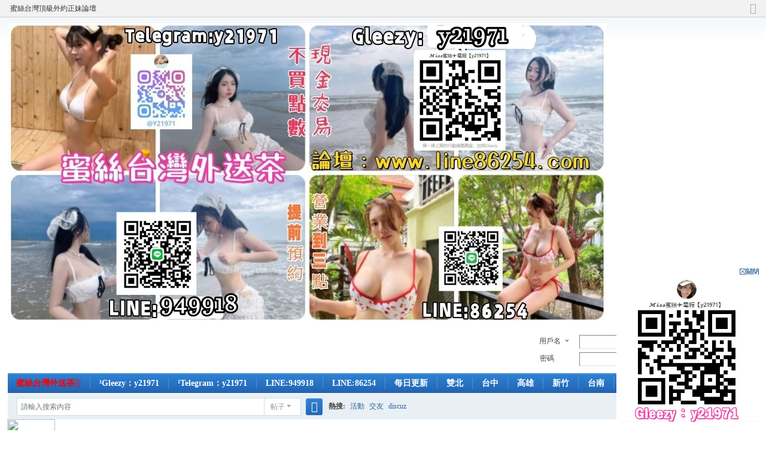

--- FILE ---
content_type: text/html; charset=utf-8
request_url: http://www.line86254.com/forum.php?mod=viewthread&tid=23594&extra=page%3D1
body_size: 12499
content:

<!DOCTYPE html>
<html>
<head>
<meta charset="utf-8" />
<meta name="renderer" content="webkit" />
<meta http-equiv="X-UA-Compatible" content="IE=edge" />
<title>【3000】多多  160cmD奶46kg30歲 兩美腿之間蘊含著騷氣 - 台中市區✔蜜絲外約 -  蜜絲頂級台灣外送茶坊Gleezy/Telegram:y21971或LINE：86254 -  Powered by Discuz!</title>
<link href="http://www.line86254.com/forum.php?mod=viewthread&tid=23594" rel="canonical" />
<meta name="keywords" content="【3000】多多  160cmD奶46kg30歲 兩美腿之間蘊含著騷氣" />
<meta name="description" content="多多  160cmD奶46kg30歲筆直大長腿白嫩Q彈兩美腿之間蘊含著騷氣長相陽光氣質 長髮飄逸超有女友FU的~甜美聲音叫床很銷魂 會讓你有飄飄慾死的感覺蜜絲頂級外送茶/ ... 【3000】多多  160cmD奶46kg30歲 兩美腿之間蘊含著騷氣 ,蜜絲頂級台灣外送茶坊Gleezy/Telegram:y21971或LINE：86254" />
<meta name="generator" content="Discuz! X3.5" />
<meta name="author" content="Discuz! Team and Comsenz UI Team" />
<meta name="copyright" content="2001-2024 Discuz! Team." />
<meta name="MSSmartTagsPreventParsing" content="True" />
<meta http-equiv="MSThemeCompatible" content="Yes" />
<base href="http://www.line86254.com/" /><link rel="stylesheet" type="text/css" href="data/cache/style_5_common.css?BKg" /><link rel="stylesheet" type="text/css" href="data/cache/style_5_forum_viewthread.css?BKg" /><!--[if IE]><link rel="stylesheet" type="text/css" href="data/cache/style_5_iefix.css?BKg" /><![endif]--><script type="text/javascript">var STYLEID = '5', STATICURL = 'static/', IMGDIR = 'static/image/common', VERHASH = 'BKg', charset = 'utf-8', discuz_uid = '0', cookiepre = 'G75a_2132_', cookiedomain = '', cookiepath = '/', showusercard = '1', attackevasive = '0', disallowfloat = 'newthread', creditnotice = '1|威望|,2|金錢|,3|貢獻|', defaultstyle = '', REPORTURL = 'aHR0cDovL3d3dy5saW5lODYyNTQuY29tL2ZvcnVtLnBocD9tb2Q9dmlld3RocmVhZCZ0aWQ9MjM1OTQmZXh0cmE9cGFnZSUzRDE=', SITEURL = 'http://www.line86254.com/', JSPATH = 'static/js/', CSSPATH = 'data/cache/style_', DYNAMICURL = '';</script>
<script src="static/js/common.js?BKg" type="text/javascript"></script>
<meta name="application-name" content="蜜絲頂級台灣外送茶坊Gleezy/Telegram:y21971或LINE：86254" />
<meta name="msapplication-tooltip" content="蜜絲頂級台灣外送茶坊Gleezy/Telegram:y21971或LINE：86254" />
<meta name="msapplication-task" content="name=門戶;action-uri=http://www.line86254.com/portal.php;icon-uri=http://www.line86254.com/static/image/common/portal.ico" /><meta name="msapplication-task" content="name=蜜絲台灣外送茶▒;action-uri=http://www.line86254.com/forum.php;icon-uri=http://www.line86254.com/static/image/common/bbs.ico" />
<meta name="msapplication-task" content="name=群組;action-uri=http://www.line86254.com/group.php;icon-uri=http://www.line86254.com/static/image/common/group.ico" /><meta name="msapplication-task" content="name=動態;action-uri=http://www.line86254.com/home.php;icon-uri=http://www.line86254.com/static/image/common/home.ico" /><link rel="archives" title="蜜絲頂級台灣外送茶坊Gleezy/Telegram:y21971或LINE：86254" href="http://www.line86254.com/archiver/" />
<link rel="stylesheet" id="css_widthauto" type="text/css" href='data/cache/style_5_widthauto.css?BKg' />
<script type="text/javascript">HTMLNODE.className += ' widthauto'</script>
<script src="static/js/forum.js?BKg" type="text/javascript"></script>
</head>

<body id="nv_forum" class="pg_viewthread" onkeydown="if(event.keyCode==27) return false;">
<div id="append_parent"></div><div id="ajaxwaitid"></div>
<div id="toptb" class="cl">
<div class="wp">
<div class="z"><a href="javascript:;"  onclick="setHomepage('https://www.line86254.com/');">蜜絲台灣頂級外約正妹論壇</a></div>
<div class="y">
<a id="switchblind" href="javascript:;" onclick="toggleBlind(this)" title="開啟輔助訪問" class="switchblind"></a>
<a href="javascript:;" id="switchwidth" onclick="widthauto(this)" title="切換到窄版" class="switchwidth">切換到窄版</a>
</div>
</div>
</div>

<div id="hd">
<div class="wp">
<div class="hdc cl"><h2><a href="forum.php" title="蜜絲頂級台灣外送茶坊Gleezy/Telegram:y21971或LINE：86254"><img src="data/attachment/common/cf/001046dh2j777z7n3n8gg3.jpg" alt="蜜絲頂級台灣外送茶坊Gleezy/Telegram:y21971或LINE：86254" border="0" /></a></h2><script src="static/js/logging.js?BKg" type="text/javascript"></script>
<form method="post" autocomplete="off" id="lsform" action="member.php?mod=logging&amp;action=login&amp;loginsubmit=yes&amp;infloat=yes&amp;lssubmit=yes" onsubmit="return lsSubmit();">
<div class="fastlg cl">
<span id="return_ls" style="display:none"></span>
<div class="y pns">
<table cellspacing="0" cellpadding="0">
<tr>
<td>
<span class="ftid">
<select name="fastloginfield" id="ls_fastloginfield" width="40">
<option value="username">用戶名</option>
<option value="email">Email</option>
</select>
</span>
<script type="text/javascript">simulateSelect('ls_fastloginfield')</script>
</td>
<td><input type="text" name="username" id="ls_username" autocomplete="off" class="px vm" /></td>
<td class="fastlg_l"><label for="ls_cookietime"><input type="checkbox" name="cookietime" id="ls_cookietime" class="pc" value="2592000" />自動登錄</label></td>
<td>&nbsp;<a href="javascript:;" onclick="showWindow('login', 'member.php?mod=logging&action=login&viewlostpw=1')">找回密碼</a></td>
</tr>
<tr>
<td><label for="ls_password" class="z psw_w">密碼</label></td>
<td><input type="password" name="password" id="ls_password" class="px vm" autocomplete="off" /></td>
<td class="fastlg_l"><button type="submit" class="pn vm" style="width: 75px;"><em>登錄</em></button></td>
<td>&nbsp;<a href="member.php?mod=register" class="xi2 xw1">立即註冊</a></td>
</tr>
</table>
<input type="hidden" name="formhash" value="6ae0c404" />
<input type="hidden" name="quickforward" value="yes" />
<input type="hidden" name="handlekey" value="ls" />
</div>
</div>
</form>
</div>

<div id="nv">
<a href="javascript:;" id="qmenu" onmouseover="delayShow(this, function () {showMenu({'ctrlid':'qmenu','pos':'34!','ctrlclass':'a','duration':2});showForummenu(39);})">快捷導航</a>
<ul><li class="a" id="mn_forum" ><a href="forum.php" hidefocus="true" title="蜜絲台灣外約外送茶http://www.line86254.com"   style="font-weight: bold;color: red">蜜絲台灣外送茶▒<span>蜜絲台灣外約外送茶http://www.line86254.com</span></a></li><li id="mn_N4ecf" ><a href="https://gleezy.net/gg24mb" hidefocus="true" target="_blank"  >¹Gleezy：y21971</a></li><li id="mn_Na6fa" ><a href="https://t.me/y21971" hidefocus="true" target="_blank"  >¹Telegram：y21971</a></li><li id="mn_Nb104" ><a href="https://line.me/ti/p/yUGG4SBybv" hidefocus="true"  >LINE:949918</a></li><li id="mn_N1b7e" ><a href=" https://line.me/ti/p/3Dj01BDcN9" hidefocus="true" target="_blank"  >LINE:86254</a></li><li id="mn_Ne055" ><a href="https://t.me/dd21971" hidefocus="true" target="_blank"  >每日更新</a></li><li id="mn_F62" onmouseover="showMenu({'ctrlid':this.id,'ctrlclass':'hover','duration':2})"><a href="http://www.line86254.com/forum.php?mod=forumdisplay&fid=38" hidefocus="true" title="約妹LINE:86254 Telegram：me86254 Gleezy：etbBWmNc" target="_blank"   style="font-weight: bold;">雙北<span>約妹LINE:86254 Telegram：me86254 Gleezy：etbBWmNc</span></a></li><li id="mn_N64bd" ><a href="http://www.line86254.com/forum.php?mod=forumdisplay&fid=39" hidefocus="true" target="_blank"  >台中</a></li><li id="mn_N21f5" ><a href="http://www.line86254.com/forum.php?mod=forumdisplay&fid=40" hidefocus="true" target="_blank"  >高雄</a></li><li id="mn_Nde4e" ><a href="http://www.line86254.com/forum.php?mod=forumdisplay&fid=42" hidefocus="true" target="_blank"  >新竹</a></li><li id="mn_Na1c8" ><a href="http://www.line86254.com/forum.php?mod=forumdisplay&fid=75" hidefocus="true" target="_blank"  >台南</a></li><li id="mn_N084e" ><a href="http://www.line86254.com/forum.php?mod=forumdisplay&fid=41" hidefocus="true" target="_blank"  >彰化</a></li><li id="mn_N5ac2" ><a href="https://t.me/Coke8685" hidefocus="true" target="_blank"  >台灣正妹</a></li><li id="mn_Nd8bc" ><a href="https://www.line86254.com/forum.php?mod=viewthread&tid=18680&extra=page%3D1" hidefocus="true" target="_blank"  >最近賬號</a></li><li id="mn_Nb104_" ><a href="https://line.me/ti/p/yUGG4SBybv" hidefocus="true"  >LINE:949918</a></li><li id="mn_N3476" ><a href="https://www.line86254.com/forum.php?mod=forumdisplay&fid=117" hidefocus="true" target="_blank"  >贊助商-日本</a></li></ul>
</div>
<ul class="p_pop h_pop" id="mn_F62_menu" style="display: none"><li><a href="https://t.me/aa21971" hidefocus="true" target="_blank" >Telegram看照-台北</a></li></ul><div id="mu" class="cl">
</div><div id="scbar" class="cl">
<form id="scbar_form" method="post" autocomplete="off" onsubmit="searchFocus($('scbar_txt'))" action="search.php?searchsubmit=yes" target="_blank">
<input type="hidden" name="mod" id="scbar_mod" value="search" />
<input type="hidden" name="formhash" value="6ae0c404" />
<input type="hidden" name="srchtype" value="title" />
<input type="hidden" name="srhfid" value="39" />
<input type="hidden" name="srhlocality" value="forum::viewthread" />
<table cellspacing="0" cellpadding="0">
<tr>
<td class="scbar_icon_td"></td>
<td class="scbar_txt_td"><input type="text" name="srchtxt" id="scbar_txt" value="請輸入搜索內容" autocomplete="off" x-webkit-speech speech /></td>
<td class="scbar_type_td"><a href="javascript:;" id="scbar_type" class="xg1 showmenu" onclick="showMenu(this.id)" hidefocus="true">搜索</a></td>
<td class="scbar_btn_td"><button type="submit" name="searchsubmit" id="scbar_btn" sc="1" class="pn pnc" value="true"><strong class="xi2">搜索</strong></button></td>
<td class="scbar_hot_td">
<div id="scbar_hot">
<strong class="xw1">熱搜: </strong>

<a href="search.php?mod=forum&amp;srchtxt=%E6%B4%BB%E5%8B%95&amp;formhash=6ae0c404&amp;searchsubmit=true&amp;source=hotsearch" target="_blank" class="xi2" sc="1">活動</a>



<a href="search.php?mod=forum&amp;srchtxt=%E4%BA%A4%E5%8F%8B&amp;formhash=6ae0c404&amp;searchsubmit=true&amp;source=hotsearch" target="_blank" class="xi2" sc="1">交友</a>



<a href="search.php?mod=forum&amp;srchtxt=discuz&amp;formhash=6ae0c404&amp;searchsubmit=true&amp;source=hotsearch" target="_blank" class="xi2" sc="1">discuz</a>

</div>
</td>
</tr>
</table>
</form>
</div>
<ul id="scbar_type_menu" class="p_pop" style="display: none;"><li><a href="javascript:;" rel="curforum" fid="39" >本版</a></li><li><a href="javascript:;" rel="article">文章</a></li><li><a href="javascript:;" rel="forum" class="curtype">帖子</a></li><li><a href="javascript:;" rel="group">群組</a></li><li><a href="javascript:;" rel="user">用戶</a></li></ul>
<script type="text/javascript">
initSearchmenu('scbar', '');
</script>
</div>
</div>

<script type="text/javascript" src="source/plugin/boan_picscroll/js/jquery.min.js?BKg" charset="utf-8"></script>
          <script type="text/javascript">         
          var boan_jq=$.noConflict();
         </script><script type="text/javascript" src="source/plugin/boan_picscroll/js/pic_scroll.js?BKg" charset="utf-8"></script><script type="text/javascript" src="source/plugin/boan_picscroll/js/lib.js?BKg" charset="utf-8"></script>

 <script type="text/javascript">
   
   if(typeof(boan_pic_css) == "undefined"){
boan_pic_css=new Array();
}
for(var i=0;i<boan_pic_css.length;i++){
if(boan_pic_css[i]=='.boan_pic_style_'+"2"){
break;
}
}

if(i>=boan_pic_css.length){
//���ɹ�����CSS��ʽ
  var csscode='';
  var v1,v2,v3,v4;
  v1="0";
  v2="#000";
  csscode+='.boan_pic_style_'+"2"+'{ border:'+v1+'px solid '+v2+';';

  v1="0";
  csscode+='padding:'+v1+'px;';
  
    v1="#CCCCFF";   
  csscode+='background-color:'+v1+';';
 
  v1="0";
  v2="0";
  v3="#0000CC";
  csscode+='box-shadow:'+v1+'px '+v1+'px '+v2+'px '+v3+';}';
 
  csscode+='.boan_pic_style_'+"2"+' .boan_picscroll_h1{float:left; height:auto;}';
  
  csscode+='.boan_pic_style_'+"2"+' .boan_picscroll_list_pro_h{float:left; height:auto; width:auto;';
 
  v1="10";
  csscode+='margin-left:'+v1+'px;}';
 
  csscode+='.boan_pic_style_'+"2"+' .boan_picscroll_list_pro_h img, '+'.boan_pic_style_'+"2"+' .boan_picscroll_list_pro_h div{overflow:hidden;';
  v1="100";
  v2="100";
  csscode+='height:'+v1+'px;'+'width:'+v2+'px;';
  
  v1="1";
  v2="#000000";
 
  csscode+='border:'+v1+'px solid '+v2+';';
  
  v1="3";
  
  csscode+='padding:'+v1+'px;'; 
  
  v1="#FFFF00";   
  csscode+='background-color:'+v1+';';
  
  v1="0";
  v2="0";
  v3="#000";
  csscode+='box-shadow:'+v1+'px '+v1+'px '+v2+'px '+v3+';}';
  
  csscode+='.boan_pic_style_'+"2"+' .boan_picscroll_list_pro_h a{';
 
  v1="12";
  csscode+='font-size:'+v1+'px;';
  
  v1="18";
  csscode+='line-height:'+v1+'px;';
  
  v1="#000";
  csscode+='color:'+v1+';}';
  
  
  csscode+='.boan_pic_style_'+"2"+' .boan_picscroll_list_pro_h a:hover{';
  v1="#f00";
  csscode+='color:'+v1+';}';
  
  
  csscode+='.boan_pic_style_'+"2"+' .boan_picscroll_list_pro_h a:hover img{';
  v1="#FF0000";
  csscode+='border-color:'+v1+';}';    
  
  boan_pic_css.push('.boan_pic_style_'+"2");
  
  loadCssCode(csscode);
}

  </script> 
  
  
  <div class="wp cl"    style="position:relative;"  >

     <div  class="boan_picscroll_h boan_pic_style_2"  id= "boan_pic_1768977967_1">    	
                <div  class="boan_picscroll_h_in">
                	<div class="boan_picscroll_h1" >
                    	<ul>
                        	                               <li class="boan_picscroll_list_pro_h">
                                	
                                    <p><a href="http://www.line86254.com/forum.php?mod=forumdisplay&fid=36" title="新手上路" target="_blank"><img src="http://www.line86254.com/data/attachment/common/19/common_36_icon.jpg"></a></p>
                                  
                                   
                               
                                      <p> <a href="http://www.line86254.com/forum.php?mod=forumdisplay&fid=36" title="新手上路" target="_blank">新手上路</a></p>
                                   
                              </li>
                                                            <li class="boan_picscroll_list_pro_h">
                                	
                                    <p><a href="http://www.line86254.com/forum.php?mod=forumdisplay&fid=43" title="旅館推薦" target="_blank"><img src="http://www.line86254.com/data/attachment/common/17/common_43_icon.jpg"></a></p>
                                  
                                   
                               
                                      <p> <a href="http://www.line86254.com/forum.php?mod=forumdisplay&fid=43" title="旅館推薦" target="_blank">旅館推薦</a></p>
                                   
                              </li>
                                                            <li class="boan_picscroll_list_pro_h">
                                	
                                    <p><a href="http://www.line86254.com/forum.php?mod=forumdisplay&fid=108" title="詐騙解密" target="_blank"><img src="http://www.line86254.com/data/attachment/common/a3/common_108_icon.jpg"></a></p>
                                  
                                   
                               
                                      <p> <a href="http://www.line86254.com/forum.php?mod=forumdisplay&fid=108" title="詐騙解密" target="_blank">詐騙解密</a></p>
                                   
                              </li>
                                                            <li class="boan_picscroll_list_pro_h">
                                	
                                    <p><a href="http://www.line86254.com/forum.php?mod=forumdisplay&fid=38" title="〖台北新北〗" target="_blank"><img src="http://www.line86254.com/data/attachment/common/a5/common_38_icon.jpg"></a></p>
                                  
                                   
                               
                                      <p> <a href="http://www.line86254.com/forum.php?mod=forumdisplay&fid=38" title="〖台北新北〗" target="_blank">〖台北新北〗</a></p>
                                   
                              </li>
                                                            <li class="boan_picscroll_list_pro_h">
                                	
                                    <p><a href="http://www.line86254.com/forum.php?mod=forumdisplay&fid=39" title="〖台中市區〗" target="_blank"><img src="http://www.line86254.com/data/attachment/common/d6/common_39_icon.jpg"></a></p>
                                  
                                   
                               
                                      <p> <a href="http://www.line86254.com/forum.php?mod=forumdisplay&fid=39" title="〖台中市區〗" target="_blank">〖台中市區〗</a></p>
                                   
                              </li>
                                                            <li class="boan_picscroll_list_pro_h">
                                	
                                    <p><a href="http://www.line86254.com/forum.php?mod=forumdisplay&fid=40" title="〖高雄市區〗" target="_blank"><img src="http://www.line86254.com/data/attachment/common/d6/common_40_icon.jpg"></a></p>
                                  
                                   
                               
                                      <p> <a href="http://www.line86254.com/forum.php?mod=forumdisplay&fid=40" title="〖高雄市區〗" target="_blank">〖高雄市區〗</a></p>
                                   
                              </li>
                                                            <li class="boan_picscroll_list_pro_h">
                                	
                                    <p><a href="http://www.line86254.com/forum.php?mod=forumdisplay&fid=41" title="〖彰化南投〗" target="_blank"><img src="http://www.line86254.com/data/attachment/common/34/common_41_icon.jpg"></a></p>
                                  
                                   
                               
                                      <p> <a href="http://www.line86254.com/forum.php?mod=forumdisplay&fid=41" title="〖彰化南投〗" target="_blank">〖彰化南投〗</a></p>
                                   
                              </li>
                                                            <li class="boan_picscroll_list_pro_h">
                                	
                                    <p><a href="http://www.line86254.com/forum.php?mod=forumdisplay&fid=42" title="〖新竹竹北〗" target="_blank"><img src="http://www.line86254.com/data/attachment/common/a1/common_42_icon.jpg"></a></p>
                                  
                                   
                               
                                      <p> <a href="http://www.line86254.com/forum.php?mod=forumdisplay&fid=42" title="〖新竹竹北〗" target="_blank">〖新竹竹北〗</a></p>
                                   
                              </li>
                                                            <li class="boan_picscroll_list_pro_h">
                                	
                                    <p><a href="http://www.line86254.com/forum.php?mod=forumdisplay&fid=75" title="〖台南市區〗" target="_blank"><img src="http://www.line86254.com/data/attachment/common/d0/common_75_icon.jpg"></a></p>
                                  
                                   
                               
                                      <p> <a href="http://www.line86254.com/forum.php?mod=forumdisplay&fid=75" title="〖台南市區〗" target="_blank">〖台南市區〗</a></p>
                                   
                              </li>
                                                            <li class="boan_picscroll_list_pro_h">
                                	
                                    <p><a href="http://www.line86254.com/forum.php?mod=forumdisplay&fid=45" title="VIP好評♡" target="_blank"><img src="http://www.line86254.com/data/attachment/common/6c/common_45_icon.gif"></a></p>
                                  
                                   
                               
                                      <p> <a href="http://www.line86254.com/forum.php?mod=forumdisplay&fid=45" title="VIP好評♡" target="_blank">VIP好評♡</a></p>
                                   
                              </li>
                                                            <li class="boan_picscroll_list_pro_h">
                                	
                                    <p><a href="http://www.line86254.com/forum.php?mod=forumdisplay&fid=46" title="客人評價區♡" target="_blank"><img src="http://www.line86254.com/data/attachment/common/d9/common_46_icon.gif"></a></p>
                                  
                                   
                               
                                      <p> <a href="http://www.line86254.com/forum.php?mod=forumdisplay&fid=46" title="客人評價區♡" target="_blank">客人評價區♡</a></p>
                                   
                              </li>
                                                            <li class="boan_picscroll_list_pro_h">
                                	
                                    <p><a href="http://www.line86254.com/forum.php?mod=forumdisplay&fid=51" title="高檔小模♡" target="_blank"><img src="http://www.line86254.com/data/attachment/common/28/common_51_icon.gif"></a></p>
                                  
                                   
                               
                                      <p> <a href="http://www.line86254.com/forum.php?mod=forumdisplay&fid=51" title="高檔小模♡" target="_blank">高檔小模♡</a></p>
                                   
                              </li>
                                                            <li class="boan_picscroll_list_pro_h">
                                	
                                    <p><a href="http://www.line86254.com/data/attachment/common/9a/common_52_icon.gif" title="低價省荷包♡" target="_blank"><img src="http://www.line86254.com/data/attachment/common/9a/common_52_icon.gif"></a></p>
                                  
                                   
                               
                                      <p> <a href="http://www.line86254.com/data/attachment/common/9a/common_52_icon.gif" title="低價省荷包♡" target="_blank">低價省荷包♡</a></p>
                                   
                              </li>
                                                            <li class="boan_picscroll_list_pro_h">
                                	
                                    <p><a href="http://www.line86254.com/forum.php?mod=forumdisplay&fid=111" title="喝茶頻道" target="_blank"><img src="http://www.line86254.com/data/attachment/common/69/common_111_icon.jpg"></a></p>
                                  
                                   
                               
                                      <p> <a href="http://www.line86254.com/forum.php?mod=forumdisplay&fid=111" title="喝茶頻道" target="_blank">喝茶頻道</a></p>
                                   
                              </li>
                                                            <li class="boan_picscroll_list_pro_h">
                                	
                                    <p><a href="http://www.line86254.com/forum.php?mod=forumdisplay&fid=112" title="老司機A片群" target="_blank"><img src="http://www.line86254.com/data/attachment/common/7f/common_112_icon.jpg"></a></p>
                                  
                                   
                               
                                      <p> <a href="http://www.line86254.com/forum.php?mod=forumdisplay&fid=112" title="老司機A片群" target="_blank">老司機A片群</a></p>
                                   
                              </li>
                                                            <li class="boan_picscroll_list_pro_h">
                                	
                                    <p><a href="http://www.line86254.com/forum.php?mod=forumdisplay&fid=113" title="老司機外流" target="_blank"><img src="http://www.line86254.com/data/attachment/common/73/common_113_icon.jpg"></a></p>
                                  
                                   
                               
                                      <p> <a href="http://www.line86254.com/forum.php?mod=forumdisplay&fid=113" title="老司機外流" target="_blank">老司機外流</a></p>
                                   
                              </li>
                                                            <li class="boan_picscroll_list_pro_h">
                                	
                                    <p><a href="http://www.line86254.com/forum.php?mod=forumdisplay&fid=114" title="解鎖頻道黑屏" target="_blank"><img src="http://www.line86254.com/data/attachment/common/5f/common_114_icon.jpg"></a></p>
                                  
                                   
                               
                                      <p> <a href="http://www.line86254.com/forum.php?mod=forumdisplay&fid=114" title="解鎖頻道黑屏" target="_blank">解鎖頻道黑屏</a></p>
                                   
                              </li>
                                                            <li class="boan_picscroll_list_pro_h">
                                	
                                    <p><a href="https://line.me/ti/p/yUGG4SBybv" title="①LINE：掃碼加入" target="_blank"><img src="https://th.bing.com/th?id=OSAAS.8CACE948340A54F3CEF17053A36C0F3E&w=72&h=72&c=17&rs=1&o=6&pid=TechQna"></a></p>
                                  
                                   
                               
                                      <p> <a href="https://line.me/ti/p/yUGG4SBybv" title="①LINE：掃碼加入" target="_blank">①LINE：掃碼加入</a></p>
                                   
                              </li>
                                                            <li class="boan_picscroll_list_pro_h">
                                	
                                    <p><a href="https://line.me/ti/p/3Dj01BDcN9" title="②LINE：86254" target="_blank"><img src="https://th.bing.com/th?id=OSAAS.8CACE948340A54F3CEF17053A36C0F3E&w=72&h=72&c=17&rs=1&o=6&pid=TechQna"></a></p>
                                  
                                   
                               
                                      <p> <a href="https://line.me/ti/p/3Dj01BDcN9" title="②LINE：86254" target="_blank">②LINE：86254</a></p>
                                   
                              </li>
                                                            <li class="boan_picscroll_list_pro_h">
                                	
                                    <p><a href="https://t.me/y21971" title="¹Telegram：y21971" target="_blank"><img src="https://th.bing.com/th?id=OSK.0147470ed5ad27250c1f14ec377fd872&w=46&h=46&c=11&rs=1&qlt=80&o=6&dpr=2&pid=SANGAM"></a></p>
                                  
                                   
                               
                                      <p> <a href="https://t.me/y21971" title="¹Telegram：y21971" target="_blank">¹Telegram：y21971</a></p>
                                   
                              </li>
                                                            <li class="boan_picscroll_list_pro_h">
                                	
                                    <p><a href="https://t.me/Coke8685" title="台灣正妹" target="_blank"><img src="https://th.bing.com/th?id=OSK.0147470ed5ad27250c1f14ec377fd872&w=46&h=46&c=11&rs=1&qlt=80&o=6&dpr=2&pid=SANGAM"></a></p>
                                  
                                   
                               
                                      <p> <a href="https://t.me/Coke8685" title="台灣正妹" target="_blank">台灣正妹</a></p>
                                   
                              </li>
                                                            <li class="boan_picscroll_list_pro_h">
                                	
                                    <p><a href="https://gleezy.net/gg24mb" title="Gleezy：y21971" target="_blank"><img src="https://www.line86254.com/data/attachment/forum/202511/16/002433us2r6ub6yl28bk2t.jpg"></a></p>
                                  
                                   
                               
                                      <p> <a href="https://gleezy.net/gg24mb" title="Gleezy：y21971" target="_blank">Gleezy：y21971</a></p>
                                   
                              </li>
                                                            <li class="boan_picscroll_list_pro_h">
                                	
                                    <p><a href="https://www.line86254.com/forum.php?mod=forumdisplay&fid=117" title="贊助商-日本" target="_blank"><img src="https://www.line86254.com/data/attachment/common/eb/common_117_icon.jpg"></a></p>
                                  
                                   
                               
                                      <p> <a href="https://www.line86254.com/forum.php?mod=forumdisplay&fid=117" title="贊助商-日本" target="_blank">贊助商-日本</a></p>
                                   
                              </li>
                                
                        </ul>
                    </div>
                </div>       
     </div> 
     
     <div style="position:absolute; left:-1px; top:0px;">
       			 <img src="source/plugin/boan_picscroll/image/hot.png" style=" height:80px; width:80px;">
     </div>   
        
   </div>
   <script type="text/javascript">
       

var direction=0;
direction=direction==0 ? 'left' :'right';

var speed=20;
   		boan_jq('#boan_pic_1768977967_1').picScroll({"direction":direction,"speed":speed});


   </script>
  

<div id="wp" class="wp">
<script type="text/javascript">var fid = parseInt('39'), tid = parseInt('23594');</script>

<script src="static/js/forum_viewthread.js?BKg" type="text/javascript"></script>
<script type="text/javascript">zoomstatus = parseInt(0);var imagemaxwidth = '600';var aimgcount = new Array();</script>

<style id="diy_style" type="text/css"></style>
<!--[diy=diynavtop]--><div id="diynavtop" class="area"></div><!--[/diy]-->
<div id="pt" class="bm cl">
<div class="z">
<a href="./" class="nvhm" title="首頁">蜜絲頂級台灣外送茶坊Gleezy/Telegram:y21971或LINE：86254</a><em>&raquo;</em><a href="forum.php">蜜絲台灣外送茶▒</a> <em>&rsaquo;</em> <a href="forum.php?gid=37">$ 蜜絲外約全台送☞ 台北 ✔新竹 ✔台中 ✔彰化 ✔高雄 ✔台南 ✔</a> <em>&rsaquo;</em> <a href="forum.php?mod=forumdisplay&amp;fid=39">台中市區✔蜜絲外約</a> <em>&rsaquo;</em> <a href="forum.php?mod=viewthread&amp;tid=23594">【3000】多多  160cmD奶46kg30歲 兩美腿之間蘊含著騷氣 ...</a>
</div>
</div>

<style id="diy_style" type="text/css"></style>
<div class="wp">
<!--[diy=diy1]--><div id="diy1" class="area"></div><!--[/diy]-->
</div>

<div id="ct" class="wp cl">
<div id="pgt" class="pgs mbm cl ">
<div class="pgt"></div>
<span class="y pgb"><a href="forum.php?mod=forumdisplay&amp;fid=39">返回列表</a></span>
<a id="newspecial" onmouseover="$('newspecial').id = 'newspecialtmp';this.id = 'newspecial';showMenu({'ctrlid':this.id})" onclick="location.href='forum.php?mod=post&action=newthread&fid=39';return false;" href="javascript:;" title="發新帖" class="pgsbtn showmenu">發新帖</a></div>



<div id="postlist" class="pl bm">
<table cellspacing="0" cellpadding="0">
<tr>
<td class="pls ptn pbn">
<div class="hm ptn">
<span class="xg1">查看:</span> <span class="xi1">870</span><span class="pipe">|</span><span class="xg1">回復:</span> <span class="xi1">0</span>
</div>
</td>
<td class="plc ptm pbn vwthd">
<h1 class="ts">
<span id="thread_subject">【3000】多多  160cmD奶46kg30歲 兩美腿之間蘊含著騷氣</span>
</h1>
<span class="xg1">
<a href="forum.php?mod=viewthread&amp;tid=23594" onclick="return copyThreadUrl(this, '蜜絲頂級台灣外送茶坊Gleezy/Telegram:y21971或LINE：86254')" >[複製鏈接]</a>
</span>
</td>
</tr>
</table>


<table cellspacing="0" cellpadding="0" class="ad">
<tr>
<td class="pls">
</td>
<td class="plc">
</td>
</tr>
</table><div id="post_405443" ><table id="pid405443" class="plhin" summary="pid405443" cellspacing="0" cellpadding="0">
<tr>
 <a name="lastpost"></a><td class="pls" rowspan="2">
<div id="favatar405443" class="pls cl favatar">
<div class="pi">
<div class="authi"><a href="home.php?mod=space&amp;uid=1" target="_blank" class="xw1">admin</a>
</div>
</div>
<div class="p_pop blk bui card_gender_0" id="userinfo405443" style="display: none; margin-top: -11px;">
<div class="m z">
<div id="userinfo405443_ma"></div>
</div>
<div class="i y">
<div>
<strong><a href="home.php?mod=space&amp;uid=1" target="_blank" class="xi2">admin</a></strong>
<em>當前離線</em>
</div><dl class="cl">
<dt>積分</dt><dd><a href="home.php?mod=space&uid=1&do=profile" target="_blank" class="xi2">447968</a></dd>
</dl><div class="imicn">
<a href="home.php?mod=space&amp;uid=1&amp;do=profile" target="_blank" title="查看詳細資料"><img src="static/image/common/userinfo.gif" alt="查看詳細資料" /></a>
</div>
<div id="avatarfeed"><span id="threadsortswait"></span></div>
</div>
</div>
<div>
<div class="avatar" onmouseover="showauthor(this, 'userinfo405443')"><a href="home.php?mod=space&amp;uid=1" class="avtm" target="_blank"><img src="http://line86254.com/uc_server/avatar.php?uid=1&size=middle" class="user_avatar"></a></div>
</div>
<div class="tns xg2"><table cellspacing="0" cellpadding="0"><th><p><a href="home.php?mod=space&uid=1&do=thread&type=thread&view=me&from=space" class="xi2"><span title="10853">1萬</span></a></p>主題</th><th><p><a href="home.php?mod=space&uid=1&do=thread&type=reply&view=me&from=space" class="xi2">610</a></p>回帖</th><td><p><a href="home.php?mod=space&uid=1&do=profile" class="xi2"><span title="447968">44萬</span></a></p>積分</td></table></div>

<p><em><a href="home.php?mod=spacecp&amp;ac=usergroup&amp;gid=1" target="_blank">管理員</a></em></p>


<p><span><i class="fico-star3 fic4 fc-l" title="Rank: 9"></i><i class="fico-star3 fic4 fc-l" title="Rank: 9"></i><i class="fico-star1 fic4 fc-l" title="Rank: 9"></i></span></p>



<dl class="pil cl">
	<dt>積分</dt><dd><a href="home.php?mod=space&uid=1&do=profile" target="_blank" class="xi2">447968</a></dd>
</dl>

<dl class="pil cl"></dl><ul class="xl xl2 o cl">
<li class="addflw">
<a href="home.php?mod=spacecp&amp;ac=follow&amp;op=add&amp;hash=6ae0c404&amp;fuid=1" id="followmod_1" title="收聽TA" class="xi2" onclick="showWindow('followmod', this.href, 'get', 0);">收聽TA</a>
</li>
<li class="pm2"><a href="home.php?mod=spacecp&amp;ac=pm&amp;op=showmsg&amp;handlekey=showmsg_1&amp;touid=1&amp;pmid=0&amp;daterange=2&amp;pid=405443&amp;tid=23594" onclick="showWindow('sendpm', this.href);" title="發消息" class="xi2">發消息</a></li>
</ul>
</div>
</td>
<td class="plc">
<div class="pi">
<div class="pti">
<div class="pdbt">
</div>
<div class="authi">
<img class="authicn vm" id="authicon405443" src="static/image/common/online_admin.gif" />
<em id="authorposton405443">發表於 2023-7-2 17:11:40</em>
<span class="pipe">|</span>
<a href="forum.php?mod=viewthread&amp;tid=23594&amp;page=1" rel="nofollow">顯示全部樓層</a>
<span class="pipe show">|</span><a href="javascript:;" onclick="readmode($('thread_subject').innerHTML, 405443);" class="show">閱讀模式</a>
</div>
</div>
</div><div class="pct"><style type="text/css">.pcb{margin-right:0}</style><div class="pcb">
 
<div class="t_fsz"><table cellspacing="0" cellpadding="0"><tr><td class="t_f" id="postmessage_405443">
多多&nbsp;&nbsp;160cmD奶46kg30歲<br />
筆直大長腿白嫩Q彈兩美腿之間蘊含著騷氣<br />
長相陽光氣質 長髮飄逸超有女友FU的~<br />
甜美聲音叫床很銷魂 會讓你有飄飄慾死的感覺<br />
<br />
<br />

<ignore_js_op>

<img src="data/attachment/forum/202307/02/170847xlajvjvbjo3l19ie.jpg" alt="DchrN3dVAAEndIh.jpg" title="DchrN3dVAAEndIh.jpg" />

</ignore_js_op>

<ignore_js_op>

<img src="data/attachment/forum/202307/02/170849btdycd0cdufh0ooc.jpg" alt="DchrNVLVQAAlzND.jpg" title="DchrNVLVQAAlzND.jpg" />

</ignore_js_op>

<ignore_js_op>

<img src="data/attachment/forum/202307/02/170851u00lq4eg4i5zq4gv.jpg" alt="DchrO_lUwAEa5et.jpg" title="DchrO_lUwAEa5et.jpg" />

</ignore_js_op>

<ignore_js_op>

<img src="data/attachment/forum/202307/02/170853sanb3bqqwvyzgnze.jpg" alt="DchrOcAV0AAHpUD.jpg" title="DchrOcAV0AAHpUD.jpg" />

</ignore_js_op>
<br />
<br />
<br />
<br />
<div align="left"><strong><font face="微软雅黑">蜜絲</font></strong><strong><font face="微软雅黑">頂級外送茶</font>/高雄外送茶/純兼職小姐</strong><strong><font face="微软雅黑">賴</font><font face="微软雅黑">86254</font></strong><strong><font face="微软雅黑">鐘點情人</font>/外送外約</strong><strong><font face="微软雅黑">TG:me86254</font></strong><strong> <font face="微软雅黑">全套服務外送茶坊</font>/臺北全套服務/ 新竹叫小姐</strong>/臺中兼職妹妹外約外送/竹 北好茶外送/高雄鐘點情人/<strong><font face="微软雅黑">賴</font><font face="微软雅黑">86254</font></strong><font face="微软雅黑">中山區一夜情</font> <font face="微软雅黑">絕色正妹外送</font>/大同區約妹/ Telegram<font face="微软雅黑">me86254</font><font face="微软雅黑">頻道</font> <a href="https://t.me/+59Mg2hIaDOtmMWQ1" target="_blank"><u><font face="Times New Roman">https://t.me/+59Mg2hIaDOtmMWQ</font></u><u><font face="Times New Roman">1</font></u></a> <font face="微软雅黑">松山區找茶喝</font>/大安區找 女人/南港區叫妹/萬華區約妹打炮/信譽區美女外送/士林 區酒店外送一夜情/北投旅館約妹愛愛 /內湖 區喝茶找女人/文山賴<font face="微软雅黑">86254</font><font face="微软雅黑">區找茶外送</font>/土城找茶妹/汐止正妹外送/中和探 索約妹愛愛/泰山兼職美女外送/永和住家叫小姐/ 新莊motel外送/板橋學生妹兼職外送/新店性感美女外送/蘆洲區愛愛茶/三重性感 茶/淡水風騷茶/林口技術茶/龜山嬌小茶/賴：<font face="微软雅黑">949918</font><font face="微软雅黑">中區正妹兼職</font>/北區找炮妹/東區叫雞/西區全套外送服務/南區淫蕩茶/西屯區美艷 茶/南屯區白皙茶/北屯區熟女茶/大理人妻茶/ 大雅看照約妹/豐原約妹打炮/沙鹿外約兼職美女/彰化美腿茶/南投口碑茶/員林氣 質茶/前金區喝茶/苓雅區外送茶/鼓山區看照約 妹/前鎮區美腿茶/三民區火辣茶/新興區惹火嫵媚茶/左營區MT外送/小港青澀茶/鳳 山領薪必喝茶/汽車旅館約妹/火車站叫茶/ 伊莉喝茶吃魚論壇/玩美情人魚 訊論壇/成人夜遊魚訊茶訊交流討論區/男人的性福 天堂/完美戀人魚茶漁會論壇，BJ論壇網/ 小女人俱樂部/141香港論壇/ 歡樂茶訊魚訊/ YouTube/FT茶魚論壇/八大娛樂網/台 情綜合論壇台灣情色網/伊魚網/美人魚外送/ 援交妹網站/男人幫論壇香港論壇/美女外送/傳播妹/情色AV/台中應召站/成人性愛 /口交/喝茶論壇/援交/兼職美媚/正妹辣妹包網：<a href="http://www.line86254.com/" target="_blank">http://www.line86254.com/</a> <font face="微软雅黑">你爽</font>//台中叫小姐/色情/台中買茶/茶莊外送/鐘點情人/情色自拍/無碼/全套外送/ 台灣正妹/辣妹兼職/台中好茶/台中外送茶/ 援助交際留言板/UT聊天室/包養/男女愛愛/辣妹宅配/好茶外送/台北清涼茶莊/更 多優質妹妹/台北外送茶莊/高雄外送茶/新竹 外送茶/洗澡/愛愛賴<font face="微软雅黑">86254</font>/口交/夜總會俱樂部/激情A片網站/喝茶討論區/大雅外 送茶/烏日外送旅館飯店/新店全套外送茶/南屯外送茶/ TG頻道：@<font face="微软雅黑">me86254</font><font face="微软雅黑">西屯叫小姐</font>/北屯一夜情/中區東區外送茶莊/東海外約鐘點情人/大理板橋金色年代 一夜情侶/中山外送茶/文山絕色正妹/松山援 交全套妹妹/大同大安找女人五股喝茶服務外送一夜情鐘點情/台北市外送茶/士林 區內湖外送茶夜店嗨妹激情四射/北投外送茶/ Telegram頻道： <font face="微软雅黑">https://t.me/lline86254</font><font face="微软雅黑">信義區外送茶</font>/南港外送茶/萬華區外送茶/三重外送茶/土城外送茶/永和外送茶/汐 止外送茶/新莊外送茶/樹林外送茶/板橋外送 茶/瀘州外送茶/新興區外送茶/前金區外送茶/苓雅區外送茶/鼓山區外全套服務/外 送茶/外送服務/學生妹兼職愛愛/旅館叫小姐/ 住家叫小姐/找茶討論區/台北出差叫小姐 /加賴<font face="微软雅黑">949918</font> <font face="微软雅黑">台北交友</font>+Line：<font face="微软雅黑">86254</font><font face="微软雅黑">台北熟女外送</font>,台北外約,台北外送住家,台北制服外約, 清華大學學生兼差+Line：<font face="微软雅黑">86254</font><font face="微软雅黑">竹科園區外送</font>,新竹出差外約,新竹外送,風城外 送茶, 台中三越櫃姐兼職,台中旅館外送,台中腿模,台中人妻偷吃,台中F杯乳交, 彰化師大學生兼差+Line：<font face="微软雅黑">949918</font><font face="微软雅黑">彰化外送</font>,彰化出差外約,彰化外送,彰化外送茶, 南投性感寶貝+Line：<font face="微软雅黑">949918</font><font face="微软雅黑">南投全套外送</font>,南南投小三外約,南投暨南學妹打工, 台南淫美人諾諾外送茶,台南人妻偷吃,台南E杯乳交,台南車站約炮,台南高鐵站外 約, Telegram頻道： <font face="微软雅黑">https://t.me/lline86254</font> <font face="微软雅黑">高雄交友</font>+高雄熟女外送,高雄3P外約,高雄清純外約,高雄人妻外約美乳</div><br />
<br />
<br />
<br />
<br />
<div align="left"><strong><font face="微软雅黑">蜜絲</font></strong><strong><font face="微软雅黑">頂級外送茶</font>/高雄外送茶/純兼職小姐</strong><strong><font face="微软雅黑">賴</font><font face="微软雅黑">86254</font></strong><strong><font face="微软雅黑">鐘點情人</font>/外送外約</strong><strong><font face="微软雅黑">TG:me86254</font></strong><strong> <font face="微软雅黑">全套服務外送茶坊</font>/臺北全套服務/ 新竹叫小姐</strong>/臺中兼職妹妹外約外送/竹 北好茶外送/高雄鐘點情人/<strong><font face="微软雅黑">賴</font><font face="微软雅黑">86254</font></strong><font face="微软雅黑">中山區一夜情</font> <font face="微软雅黑">絕色正妹外送</font>/大同區約妹/ Telegram<font face="微软雅黑">me86254</font><font face="微软雅黑">頻道</font> <a href="https://t.me/+59Mg2hIaDOtmMWQ1" target="_blank"><u><font face="Times New Roman">https://t.me/+59Mg2hIaDOtmMWQ</font></u><u><font face="Times New Roman">1</font></u></a> <font face="微软雅黑">松山區找茶喝</font>/大安區找 女人/南港區叫妹/萬華區約妹打炮/信譽區美女外送/士林 區酒店外送一夜情/北投旅館約妹愛愛 /內湖 區喝茶找女人/文山賴<font face="微软雅黑">86254</font><font face="微软雅黑">區找茶外送</font>/土城找茶妹/汐止正妹外送/中和探 索約妹愛愛/泰山兼職美女外送/永和住家叫小姐/ 新莊motel外送/板橋學生妹兼職外送/新店性感美女外送/蘆洲區愛愛茶/三重性感 茶/淡水風騷茶/林口技術茶/龜山嬌小茶/賴：<font face="微软雅黑">949918</font><font face="微软雅黑">中區正妹兼職</font>/北區找炮妹/東區叫雞/西區全套外送服務/南區淫蕩茶/西屯區美艷 茶/南屯區白皙茶/北屯區熟女茶/大理人妻茶/ 大雅看照約妹/豐原約妹打炮/沙鹿外約兼職美女/彰化美腿茶/南投口碑茶/員林氣 質茶/前金區喝茶/苓雅區外送茶/鼓山區看照約 妹/前鎮區美腿茶/三民區火辣茶/新興區惹火嫵媚茶/左營區MT外送/小港青澀茶/鳳 山領薪必喝茶/汽車旅館約妹/火車站叫茶/ 伊莉喝茶吃魚論壇/玩美情人魚 訊論壇/成人夜遊魚訊茶訊交流討論區/男人的性福 天堂/完美戀人魚茶漁會論壇，BJ論壇網/ 小女人俱樂部/141香港論壇/ 歡樂茶訊魚訊/ YouTube/FT茶魚論壇/八大娛樂網/台 情綜合論壇台灣情色網/伊魚網/美人魚外送/ 援交妹網站/男人幫論壇香港論壇/美女外送/傳播妹/情色AV/台中應召站/成人性愛 /口交/喝茶論壇/援交/兼職美媚/正妹辣妹包網：<a href="http://www.line86254.com/" target="_blank">http://www.line86254.com/</a> <font face="微软雅黑">你爽</font>//台中叫小姐/色情/台中買茶/茶莊外送/鐘點情人/情色自拍/無碼/全套外送/ 台灣正妹/辣妹兼職/台中好茶/台中外送茶/ 援助交際留言板/UT聊天室/包養/男女愛愛/辣妹宅配/好茶外送/台北清涼茶莊/更 多優質妹妹/台北外送茶莊/高雄外送茶/新竹 外送茶/洗澡/愛愛賴<font face="微软雅黑">86254</font>/口交/夜總會俱樂部/激情A片網站/喝茶討論區/大雅外 送茶/烏日外送旅館飯店/新店全套外送茶/南屯外送茶/ TG頻道：@<font face="微软雅黑">me86254</font><font face="微软雅黑">西屯叫小姐</font>/北屯一夜情/中區東區外送茶莊/東海外約鐘點情人/大理板橋金色年代 一夜情侶/中山外送茶/文山絕色正妹/松山援 交全套妹妹/大同大安找女人五股喝茶服務外送一夜情鐘點情/台北市外送茶/士林 區內湖外送茶夜店嗨妹激情四射/北投外送茶/ Telegram頻道： <font face="微软雅黑">https://t.me/lline86254</font><font face="微软雅黑">信義區外送茶</font>/南港外送茶/萬華區外送茶/三重外送茶/土城外送茶/永和外送茶/汐 止外送茶/新莊外送茶/樹林外送茶/板橋外送 茶/瀘州外送茶/新興區外送茶/前金區外送茶/苓雅區外送茶/鼓山區外全套服務/外 送茶/外送服務/學生妹兼職愛愛/旅館叫小姐/ 住家叫小姐/找茶討論區/台北出差叫小姐 /加賴<font face="微软雅黑">949918</font> <font face="微软雅黑">台北交友</font>+Line：<font face="微软雅黑">86254</font><font face="微软雅黑">台北熟女外送</font>,台北外約,台北外送住家,台北制服外約, 清華大學學生兼差+Line：<font face="微软雅黑">86254</font><font face="微软雅黑">竹科園區外送</font>,新竹出差外約,新竹外送,風城外 送茶, 台中三越櫃姐兼職,台中旅館外送,台中腿模,台中人妻偷吃,台中F杯乳交, 彰化師大學生兼差+Line：<font face="微软雅黑">949918</font><font face="微软雅黑">彰化外送</font>,彰化出差外約,彰化外送,彰化外送茶, 南投性感寶貝+Line：<font face="微软雅黑">949918</font><font face="微软雅黑">南投全套外送</font>,南南投小三外約,南投暨南學妹打工, 台南淫美人諾諾外送茶,台南人妻偷吃,台南E杯乳交,台南車站約炮,台南高鐵站外 約, Telegram頻道： <font face="微软雅黑">https://t.me/lline86254</font> <font face="微软雅黑">高雄交友</font>+高雄熟女外送,高雄3P外約,高雄清純外約,高雄人妻外約美乳3</div><br />
</td></tr></table>

</div>
<div id="comment_405443" class="cm">
</div>

<div id="post_rate_div_405443"></div>
</div>
</div>

</td></tr>
<tr><td class="plc plm">
</td>
</tr>
<tr id="_postposition405443"></tr>
<tr>
<td class="pls"></td>
<td class="plc" style="overflow:visible;">
<div class="po hin">
<div class="pob cl">
<em>
<a class="fastre" href="forum.php?mod=post&amp;action=reply&amp;fid=39&amp;tid=23594&amp;reppost=405443&amp;extra=page%3D1&amp;page=1" onclick="showWindow('reply', this.href)">回復</a>
</em>

<p>
<a href="javascript:;" id="mgc_post_405443" onmouseover="showMenu(this.id)" class="showmenu">使用道具</a>
<a href="javascript:;" onclick="showWindow('miscreport405443', 'misc.php?mod=report&rtype=post&rid=405443&tid=23594&fid=39', 'get', -1);return false;">舉報</a>
</p>

<ul id="mgc_post_405443_menu" class="p_pop mgcmn" style="display: none;">
</ul>
<script type="text/javascript" reload="1">checkmgcmn('post_405443')</script>
</div>
</div>
</td>
</tr>
<tr class="ad">
<td class="pls">
</td>
<td class="plc">
</td>
</tr>
</table>
<script type="text/javascript" reload="1">
aimgcount[405443] = ['8649','8650','8651','8652'];
attachimggroup(405443);
attachimgshow(405443);
var aimgfid = 0;
</script>
</div><div id="postlistreply" class="pl"><div id="post_new" class="viewthread_table" style="display: none"></div></div>
</div>


<form method="post" autocomplete="off" name="modactions" id="modactions">
<input type="hidden" name="formhash" value="6ae0c404" />
<input type="hidden" name="optgroup" />
<input type="hidden" name="operation" />
<input type="hidden" name="listextra" value="page%3D1" />
<input type="hidden" name="page" value="1" />
</form>



<div class="pgs mtm mbm cl">
<span class="pgb y"><a href="forum.php?mod=forumdisplay&amp;fid=39">返回列表</a></span>
<a id="newspecialtmp" onmouseover="$('newspecial').id = 'newspecialtmp';this.id = 'newspecial';showMenu({'ctrlid':this.id})" onclick="location.href='forum.php?mod=post&action=newthread&fid=39';return false;" href="javascript:;" title="發新帖" class="pgsbtn showmenu">發新帖</a>
</div>

<!--[diy=diyfastposttop]--><div id="diyfastposttop" class="area"></div><!--[/diy]-->
<script type="text/javascript">
var postminchars = parseInt('0');
var postmaxchars = parseInt('10000');
var postminsubjectchars = parseInt('1');
var postmaxsubjectchars = parseInt('150');
var disablepostctrl = parseInt('0');
</script>

<div id="f_pst" class="pl bm bmw">
<form method="post" autocomplete="off" id="fastpostform" action="forum.php?mod=post&amp;action=reply&amp;fid=39&amp;tid=23594&amp;extra=page%3D1&amp;replysubmit=yes&amp;infloat=yes&amp;handlekey=fastpost" onSubmit="return fastpostvalidate(this)">
<table cellspacing="0" cellpadding="0">
<tr>
<td class="pls">
</td>
<td class="plc">

<span id="fastpostreturn"></span>


<div class="cl">
<div id="fastsmiliesdiv" class="y"><div id="fastsmiliesdiv_data"><div id="fastsmilies"></div></div></div><div class="hasfsl" id="fastposteditor">
<div class="tedt mtn">
<div class="bar">
<span class="y">
<a href="forum.php?mod=post&amp;action=reply&amp;fid=39&amp;tid=23594" onclick="return switchAdvanceMode(this.href)">高級模式</a>
</span><script src="static/js/seditor.js?BKg" type="text/javascript"></script>
<div class="fpd">
<a href="javascript:;" title="文字加粗" class="fbld">B</a>
<a href="javascript:;" title="設置文字顏色" class="fclr" id="fastpostforecolor">Color</a>
<a id="fastpostimg" href="javascript:;" title="圖片" class="fmg">Image</a>
<a id="fastposturl" href="javascript:;" title="添加鏈接" class="flnk">Link</a>
<a id="fastpostquote" href="javascript:;" title="引用" class="fqt">Quote</a>
<a id="fastpostcode" href="javascript:;" title="代碼" class="fcd">Code</a>
<a href="javascript:;" class="fsml" id="fastpostsml">Smilies</a>
</div></div>
<div class="area">
<div class="pt hm">
您需要登錄後才可以回帖 <a href="member.php?mod=logging&amp;action=login" onclick="showWindow('login', this.href)" class="xi2">登錄</a> | <a href="member.php?mod=register" class="xi2">立即註冊</a>
</div>
</div>
</div>
</div>
</div>
<div id="seccheck_fastpost">
</div>


<input type="hidden" name="formhash" value="6ae0c404" />
<input type="hidden" name="usesig" value="" />
<input type="hidden" name="subject" value="  " />
<p class="ptm pnpost">
<a href="home.php?mod=spacecp&amp;ac=credit&amp;op=rule&amp;fid=39" class="y" target="_blank">本版積分規則</a>
<button type="button" onclick="showWindow('login', 'member.php?mod=logging&action=login&guestmessage=yes')"  onmouseover="checkpostrule('seccheck_fastpost', 'ac=reply');this.onmouseover=null" name="replysubmit" id="fastpostsubmit" class="pn pnc vm" value="replysubmit"><strong>發表回復</strong></button>
<label class="lb"><input type="checkbox" name="adddynamic" class="pc" value="1" />回帖並轉播</label>
<label for="fastpostrefresh"><input id="fastpostrefresh" type="checkbox" class="pc" />回帖後跳轉到最後一頁</label>
<script type="text/javascript">if(getcookie('fastpostrefresh') == 1) {$('fastpostrefresh').checked=true;}</script>
</p>
</td>
</tr>
</table>
</form>
</div>

</div>

<div class="wp mtn">
<!--[diy=diy3]--><div id="diy3" class="area"></div><!--[/diy]-->
</div>

<script type="text/javascript">
function succeedhandle_followmod(url, msg, values) {
var fObj = $('followmod_'+values['fuid']);
if(values['type'] == 'add') {
fObj.innerHTML = '不收聽';
fObj.href = 'home.php?mod=spacecp&ac=follow&op=del&fuid='+values['fuid'];
} else if(values['type'] == 'del') {
fObj.innerHTML = '收聽TA';
fObj.href = 'home.php?mod=spacecp&ac=follow&op=add&hash=6ae0c404&fuid='+values['fuid'];
}
}
fixed_avatar([405443], 1);
</script>	</div>
<div class="a_cn"style=""><p class="close" id="ad_corner_close" onclick="setcookie('adclose_4', 1, 86400);this.parentNode.style.display='none'"><a href="javascript:;"><img src="static/image/common/ad_close.gif" /></a></p><a href="https://gleezy.net/gg24mb" target="_blank"><img src="https://www.line86254.com/data/attachment/forum/202511/16/002433us2r6ub6yl28bk2t.jpg" height="240" width="240" border="0"></a></div><div id="ft" class="wp cl">
<div id="flk" class="y">
<p>
<a href="forum.php?showmobile=yes" >手機版</a><span class="pipe">|</span><a href="#" >外約旅館/現金消費/不轉賬/不買點成為熟客可約住家/3P</a><span class="pipe">|</span><strong><a href="http://www.line86254.com" target="_blank">蜜絲台灣優質外送茶援交妹Gleezy/Telegram:y21971台灣兼職小姐賴：86254上門服務全套按摩</a></strong>
<script language="javascript" src="https://uapi.pop800.com/800.js?n=929721&s=01&p=l&l=cn&c=67e5c47113f32f5f"></script><div style="display:none;"><a href="http://www.pop800.com">在线客服</a></div></p>
<p class="xs0">
GMT+8, 2026-1-21 14:46<span id="debuginfo">
, Processed in 0.163641 second(s), 28 queries
.
</span>
</p>
</div>
<div id="frt">
<p>Powered by <strong><a href="https://www.discuz.vip/" target="_blank">Discuz!</a></strong> <em>X3.5</em></p>
<p class="xs0">&copy; 2001-2024 <a href="https://code.dismall.com/" target="_blank">Discuz! Team</a>.</p>
</div></div>
<script src="home.php?mod=misc&ac=sendmail&rand=1768977967" type="text/javascript"></script>

<div id="scrolltop">
<span><a href="forum.php?mod=post&amp;action=reply&amp;fid=39&amp;tid=23594&amp;extra=page%3D1&amp;page=1" onclick="showWindow('reply', this.href)" class="replyfast" title="快速回復"><b>快速回復</b></a></span>
<span hidefocus="true"><a title="返回頂部" onclick="window.scrollTo('0','0')" class="scrolltopa" ><b>返回頂部</b></a></span>
<span>
<a href="forum.php?mod=forumdisplay&amp;fid=39" hidefocus="true" class="returnlist" title="返回列表"><b>返回列表</b></a>
</span>
</div>
<script type="text/javascript">_attachEvent(window, 'scroll', function () { showTopLink(); });checkBlind();</script>
<script defer src="https://static.cloudflareinsights.com/beacon.min.js/vcd15cbe7772f49c399c6a5babf22c1241717689176015" integrity="sha512-ZpsOmlRQV6y907TI0dKBHq9Md29nnaEIPlkf84rnaERnq6zvWvPUqr2ft8M1aS28oN72PdrCzSjY4U6VaAw1EQ==" data-cf-beacon='{"version":"2024.11.0","token":"0f576e68d0354faf81806e82bda4b6f9","r":1,"server_timing":{"name":{"cfCacheStatus":true,"cfEdge":true,"cfExtPri":true,"cfL4":true,"cfOrigin":true,"cfSpeedBrain":true},"location_startswith":null}}' crossorigin="anonymous"></script>
</body>
</html>
